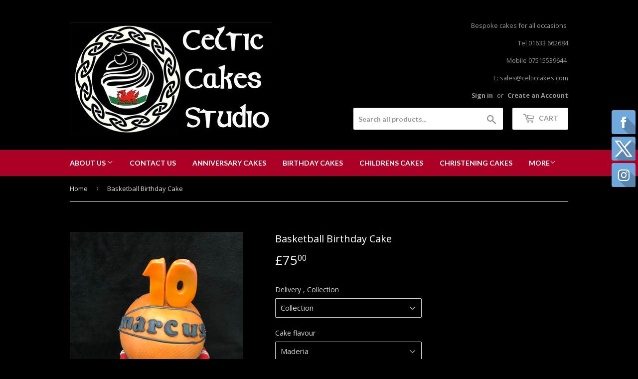

--- FILE ---
content_type: text/html; charset=utf-8
request_url: https://www.celticcakes.com/products/copy-of-maltesers-birthday-cake
body_size: 15507
content:
<!doctype html>
<!--[if lt IE 7]><html class="no-js lt-ie9 lt-ie8 lt-ie7" lang="en"> <![endif]-->
<!--[if IE 7]><html class="no-js lt-ie9 lt-ie8" lang="en"> <![endif]-->
<!--[if IE 8]><html class="no-js lt-ie9" lang="en"> <![endif]-->
<!--[if IE 9 ]><html class="ie9 no-js"> <![endif]-->
<!--[if (gt IE 9)|!(IE)]><!--> <html class="no-touch no-js"> <!--<![endif]-->
<head>

  <!-- Basic page needs ================================================== -->
  <meta charset="utf-8">
  <meta http-equiv="X-UA-Compatible" content="IE=edge,chrome=1">

  
  <link rel="shortcut icon" href="//www.celticcakes.com/cdn/shop/files/Screen_Shot_2017-03-06_at_19.11.31_32x32.png?v=1613546021" type="image/png" />
  

  <!-- Title and description ================================================== -->
  <title>
  Basketball Birthday Cake &ndash; celticcakes.com
  </title>


  
    <meta name="description" content="Basketball Birthday Cake Cake feeds approximately 35 people.  Cake in the shape of a net with the basketball on top. Date Required.   Please enter your date required at Checkout Cake Message   Please enter your message required on your cake at checkout Tell us your idea and we will make a cake exclusively for you. If y">
  

  <!-- Product meta ================================================== -->
  
<meta property="og:site_name" content="celticcakes.com">
<meta property="og:url" content="https://www.celticcakes.com/products/copy-of-maltesers-birthday-cake">
<meta property="og:title" content="Basketball  Birthday Cake">
<meta property="og:type" content="product">
<meta property="og:description" content="Basketball Birthday Cake Cake feeds approximately 35 people.  Cake in the shape of a net with the basketball on top. Date Required.   Please enter your date required at Checkout Cake Message   Please enter your message required on your cake at checkout Tell us your idea and we will make a cake exclusively for you. If y"><meta property="og:price:amount" content="75.00">
  <meta property="og:price:currency" content="GBP"><meta property="og:image" content="http://www.celticcakes.com/cdn/shop/products/IMG_0649_1024x1024.JPG?v=1551719566">
<meta property="og:image:secure_url" content="https://www.celticcakes.com/cdn/shop/products/IMG_0649_1024x1024.JPG?v=1551719566">



  <meta name="twitter:card" content="summary_large_image">
  <meta name="twitter:image" content="https://www.celticcakes.com/cdn/shop/products/IMG_0649_1024x1024.JPG?v=1551719566">
  <meta name="twitter:image:width" content="480">
  <meta name="twitter:image:height" content="480">

<meta name="twitter:title" content="Basketball  Birthday Cake">
<meta name="twitter:description" content="Basketball Birthday Cake Cake feeds approximately 35 people.  Cake in the shape of a net with the basketball on top. Date Required.   Please enter your date required at Checkout Cake Message   Please enter your message required on your cake at checkout Tell us your idea and we will make a cake exclusively for you. If y">


  <!-- Helpers ================================================== -->
  <link rel="canonical" href="https://www.celticcakes.com/products/copy-of-maltesers-birthday-cake">
  <meta name="viewport" content="width=device-width,initial-scale=1">

  <!-- CSS ================================================== -->
  <link href="//www.celticcakes.com/cdn/shop/t/12/assets/theme.scss.css?v=151440058120736659861674755847" rel="stylesheet" type="text/css" media="all" />
  
  
  
  <link href="//fonts.googleapis.com/css?family=Open+Sans:400,700" rel="stylesheet" type="text/css" media="all" />


  


  
    
    
    <link href="//fonts.googleapis.com/css?family=Lato:700" rel="stylesheet" type="text/css" media="all" />
  



  <!-- Header hook for plugins ================================================== -->
  <script>window.performance && window.performance.mark && window.performance.mark('shopify.content_for_header.start');</script><meta id="shopify-digital-wallet" name="shopify-digital-wallet" content="/11730806/digital_wallets/dialog">
<meta name="shopify-checkout-api-token" content="313a0837d9a349c5fddb1638ee2edd79">
<meta id="in-context-paypal-metadata" data-shop-id="11730806" data-venmo-supported="false" data-environment="production" data-locale="en_US" data-paypal-v4="true" data-currency="GBP">
<link rel="alternate" type="application/json+oembed" href="https://www.celticcakes.com/products/copy-of-maltesers-birthday-cake.oembed">
<script async="async" src="/checkouts/internal/preloads.js?locale=en-GB"></script>
<link rel="preconnect" href="https://shop.app" crossorigin="anonymous">
<script async="async" src="https://shop.app/checkouts/internal/preloads.js?locale=en-GB&shop_id=11730806" crossorigin="anonymous"></script>
<script id="apple-pay-shop-capabilities" type="application/json">{"shopId":11730806,"countryCode":"GB","currencyCode":"GBP","merchantCapabilities":["supports3DS"],"merchantId":"gid:\/\/shopify\/Shop\/11730806","merchantName":"celticcakes.com","requiredBillingContactFields":["postalAddress","email","phone"],"requiredShippingContactFields":["postalAddress","email","phone"],"shippingType":"shipping","supportedNetworks":["visa","maestro","masterCard","amex","discover","elo"],"total":{"type":"pending","label":"celticcakes.com","amount":"1.00"},"shopifyPaymentsEnabled":true,"supportsSubscriptions":true}</script>
<script id="shopify-features" type="application/json">{"accessToken":"313a0837d9a349c5fddb1638ee2edd79","betas":["rich-media-storefront-analytics"],"domain":"www.celticcakes.com","predictiveSearch":true,"shopId":11730806,"locale":"en"}</script>
<script>var Shopify = Shopify || {};
Shopify.shop = "celtic-cakes-online.myshopify.com";
Shopify.locale = "en";
Shopify.currency = {"active":"GBP","rate":"1.0"};
Shopify.country = "GB";
Shopify.theme = {"name":"supply","id":170023815,"schema_name":"Supply","schema_version":"2.0.5","theme_store_id":679,"role":"main"};
Shopify.theme.handle = "null";
Shopify.theme.style = {"id":null,"handle":null};
Shopify.cdnHost = "www.celticcakes.com/cdn";
Shopify.routes = Shopify.routes || {};
Shopify.routes.root = "/";</script>
<script type="module">!function(o){(o.Shopify=o.Shopify||{}).modules=!0}(window);</script>
<script>!function(o){function n(){var o=[];function n(){o.push(Array.prototype.slice.apply(arguments))}return n.q=o,n}var t=o.Shopify=o.Shopify||{};t.loadFeatures=n(),t.autoloadFeatures=n()}(window);</script>
<script>
  window.ShopifyPay = window.ShopifyPay || {};
  window.ShopifyPay.apiHost = "shop.app\/pay";
  window.ShopifyPay.redirectState = null;
</script>
<script id="shop-js-analytics" type="application/json">{"pageType":"product"}</script>
<script defer="defer" async type="module" src="//www.celticcakes.com/cdn/shopifycloud/shop-js/modules/v2/client.init-shop-cart-sync_BdyHc3Nr.en.esm.js"></script>
<script defer="defer" async type="module" src="//www.celticcakes.com/cdn/shopifycloud/shop-js/modules/v2/chunk.common_Daul8nwZ.esm.js"></script>
<script type="module">
  await import("//www.celticcakes.com/cdn/shopifycloud/shop-js/modules/v2/client.init-shop-cart-sync_BdyHc3Nr.en.esm.js");
await import("//www.celticcakes.com/cdn/shopifycloud/shop-js/modules/v2/chunk.common_Daul8nwZ.esm.js");

  window.Shopify.SignInWithShop?.initShopCartSync?.({"fedCMEnabled":true,"windoidEnabled":true});

</script>
<script>
  window.Shopify = window.Shopify || {};
  if (!window.Shopify.featureAssets) window.Shopify.featureAssets = {};
  window.Shopify.featureAssets['shop-js'] = {"shop-cart-sync":["modules/v2/client.shop-cart-sync_QYOiDySF.en.esm.js","modules/v2/chunk.common_Daul8nwZ.esm.js"],"init-fed-cm":["modules/v2/client.init-fed-cm_DchLp9rc.en.esm.js","modules/v2/chunk.common_Daul8nwZ.esm.js"],"shop-button":["modules/v2/client.shop-button_OV7bAJc5.en.esm.js","modules/v2/chunk.common_Daul8nwZ.esm.js"],"init-windoid":["modules/v2/client.init-windoid_DwxFKQ8e.en.esm.js","modules/v2/chunk.common_Daul8nwZ.esm.js"],"shop-cash-offers":["modules/v2/client.shop-cash-offers_DWtL6Bq3.en.esm.js","modules/v2/chunk.common_Daul8nwZ.esm.js","modules/v2/chunk.modal_CQq8HTM6.esm.js"],"shop-toast-manager":["modules/v2/client.shop-toast-manager_CX9r1SjA.en.esm.js","modules/v2/chunk.common_Daul8nwZ.esm.js"],"init-shop-email-lookup-coordinator":["modules/v2/client.init-shop-email-lookup-coordinator_UhKnw74l.en.esm.js","modules/v2/chunk.common_Daul8nwZ.esm.js"],"pay-button":["modules/v2/client.pay-button_DzxNnLDY.en.esm.js","modules/v2/chunk.common_Daul8nwZ.esm.js"],"avatar":["modules/v2/client.avatar_BTnouDA3.en.esm.js"],"init-shop-cart-sync":["modules/v2/client.init-shop-cart-sync_BdyHc3Nr.en.esm.js","modules/v2/chunk.common_Daul8nwZ.esm.js"],"shop-login-button":["modules/v2/client.shop-login-button_D8B466_1.en.esm.js","modules/v2/chunk.common_Daul8nwZ.esm.js","modules/v2/chunk.modal_CQq8HTM6.esm.js"],"init-customer-accounts-sign-up":["modules/v2/client.init-customer-accounts-sign-up_C8fpPm4i.en.esm.js","modules/v2/client.shop-login-button_D8B466_1.en.esm.js","modules/v2/chunk.common_Daul8nwZ.esm.js","modules/v2/chunk.modal_CQq8HTM6.esm.js"],"init-shop-for-new-customer-accounts":["modules/v2/client.init-shop-for-new-customer-accounts_CVTO0Ztu.en.esm.js","modules/v2/client.shop-login-button_D8B466_1.en.esm.js","modules/v2/chunk.common_Daul8nwZ.esm.js","modules/v2/chunk.modal_CQq8HTM6.esm.js"],"init-customer-accounts":["modules/v2/client.init-customer-accounts_dRgKMfrE.en.esm.js","modules/v2/client.shop-login-button_D8B466_1.en.esm.js","modules/v2/chunk.common_Daul8nwZ.esm.js","modules/v2/chunk.modal_CQq8HTM6.esm.js"],"shop-follow-button":["modules/v2/client.shop-follow-button_CkZpjEct.en.esm.js","modules/v2/chunk.common_Daul8nwZ.esm.js","modules/v2/chunk.modal_CQq8HTM6.esm.js"],"lead-capture":["modules/v2/client.lead-capture_BntHBhfp.en.esm.js","modules/v2/chunk.common_Daul8nwZ.esm.js","modules/v2/chunk.modal_CQq8HTM6.esm.js"],"checkout-modal":["modules/v2/client.checkout-modal_CfxcYbTm.en.esm.js","modules/v2/chunk.common_Daul8nwZ.esm.js","modules/v2/chunk.modal_CQq8HTM6.esm.js"],"shop-login":["modules/v2/client.shop-login_Da4GZ2H6.en.esm.js","modules/v2/chunk.common_Daul8nwZ.esm.js","modules/v2/chunk.modal_CQq8HTM6.esm.js"],"payment-terms":["modules/v2/client.payment-terms_MV4M3zvL.en.esm.js","modules/v2/chunk.common_Daul8nwZ.esm.js","modules/v2/chunk.modal_CQq8HTM6.esm.js"]};
</script>
<script>(function() {
  var isLoaded = false;
  function asyncLoad() {
    if (isLoaded) return;
    isLoaded = true;
    var urls = ["\/\/www.powr.io\/powr.js?powr-token=celtic-cakes-online.myshopify.com\u0026external-type=shopify\u0026shop=celtic-cakes-online.myshopify.com","\/\/www.powr.io\/powr.js?powr-token=celtic-cakes-online.myshopify.com\u0026external-type=shopify\u0026shop=celtic-cakes-online.myshopify.com","\/\/static.zotabox.com\/5\/3\/533a4703a6b27314e93549f48fc478a8\/widgets.js?shop=celtic-cakes-online.myshopify.com"];
    for (var i = 0; i < urls.length; i++) {
      var s = document.createElement('script');
      s.type = 'text/javascript';
      s.async = true;
      s.src = urls[i];
      var x = document.getElementsByTagName('script')[0];
      x.parentNode.insertBefore(s, x);
    }
  };
  if(window.attachEvent) {
    window.attachEvent('onload', asyncLoad);
  } else {
    window.addEventListener('load', asyncLoad, false);
  }
})();</script>
<script id="__st">var __st={"a":11730806,"offset":0,"reqid":"8584b113-ed11-4f63-a0d9-729bca12fa90-1768964947","pageurl":"www.celticcakes.com\/products\/copy-of-maltesers-birthday-cake","u":"fa5102ec6789","p":"product","rtyp":"product","rid":2291444482106};</script>
<script>window.ShopifyPaypalV4VisibilityTracking = true;</script>
<script id="captcha-bootstrap">!function(){'use strict';const t='contact',e='account',n='new_comment',o=[[t,t],['blogs',n],['comments',n],[t,'customer']],c=[[e,'customer_login'],[e,'guest_login'],[e,'recover_customer_password'],[e,'create_customer']],r=t=>t.map((([t,e])=>`form[action*='/${t}']:not([data-nocaptcha='true']) input[name='form_type'][value='${e}']`)).join(','),a=t=>()=>t?[...document.querySelectorAll(t)].map((t=>t.form)):[];function s(){const t=[...o],e=r(t);return a(e)}const i='password',u='form_key',d=['recaptcha-v3-token','g-recaptcha-response','h-captcha-response',i],f=()=>{try{return window.sessionStorage}catch{return}},m='__shopify_v',_=t=>t.elements[u];function p(t,e,n=!1){try{const o=window.sessionStorage,c=JSON.parse(o.getItem(e)),{data:r}=function(t){const{data:e,action:n}=t;return t[m]||n?{data:e,action:n}:{data:t,action:n}}(c);for(const[e,n]of Object.entries(r))t.elements[e]&&(t.elements[e].value=n);n&&o.removeItem(e)}catch(o){console.error('form repopulation failed',{error:o})}}const l='form_type',E='cptcha';function T(t){t.dataset[E]=!0}const w=window,h=w.document,L='Shopify',v='ce_forms',y='captcha';let A=!1;((t,e)=>{const n=(g='f06e6c50-85a8-45c8-87d0-21a2b65856fe',I='https://cdn.shopify.com/shopifycloud/storefront-forms-hcaptcha/ce_storefront_forms_captcha_hcaptcha.v1.5.2.iife.js',D={infoText:'Protected by hCaptcha',privacyText:'Privacy',termsText:'Terms'},(t,e,n)=>{const o=w[L][v],c=o.bindForm;if(c)return c(t,g,e,D).then(n);var r;o.q.push([[t,g,e,D],n]),r=I,A||(h.body.append(Object.assign(h.createElement('script'),{id:'captcha-provider',async:!0,src:r})),A=!0)});var g,I,D;w[L]=w[L]||{},w[L][v]=w[L][v]||{},w[L][v].q=[],w[L][y]=w[L][y]||{},w[L][y].protect=function(t,e){n(t,void 0,e),T(t)},Object.freeze(w[L][y]),function(t,e,n,w,h,L){const[v,y,A,g]=function(t,e,n){const i=e?o:[],u=t?c:[],d=[...i,...u],f=r(d),m=r(i),_=r(d.filter((([t,e])=>n.includes(e))));return[a(f),a(m),a(_),s()]}(w,h,L),I=t=>{const e=t.target;return e instanceof HTMLFormElement?e:e&&e.form},D=t=>v().includes(t);t.addEventListener('submit',(t=>{const e=I(t);if(!e)return;const n=D(e)&&!e.dataset.hcaptchaBound&&!e.dataset.recaptchaBound,o=_(e),c=g().includes(e)&&(!o||!o.value);(n||c)&&t.preventDefault(),c&&!n&&(function(t){try{if(!f())return;!function(t){const e=f();if(!e)return;const n=_(t);if(!n)return;const o=n.value;o&&e.removeItem(o)}(t);const e=Array.from(Array(32),(()=>Math.random().toString(36)[2])).join('');!function(t,e){_(t)||t.append(Object.assign(document.createElement('input'),{type:'hidden',name:u})),t.elements[u].value=e}(t,e),function(t,e){const n=f();if(!n)return;const o=[...t.querySelectorAll(`input[type='${i}']`)].map((({name:t})=>t)),c=[...d,...o],r={};for(const[a,s]of new FormData(t).entries())c.includes(a)||(r[a]=s);n.setItem(e,JSON.stringify({[m]:1,action:t.action,data:r}))}(t,e)}catch(e){console.error('failed to persist form',e)}}(e),e.submit())}));const S=(t,e)=>{t&&!t.dataset[E]&&(n(t,e.some((e=>e===t))),T(t))};for(const o of['focusin','change'])t.addEventListener(o,(t=>{const e=I(t);D(e)&&S(e,y())}));const B=e.get('form_key'),M=e.get(l),P=B&&M;t.addEventListener('DOMContentLoaded',(()=>{const t=y();if(P)for(const e of t)e.elements[l].value===M&&p(e,B);[...new Set([...A(),...v().filter((t=>'true'===t.dataset.shopifyCaptcha))])].forEach((e=>S(e,t)))}))}(h,new URLSearchParams(w.location.search),n,t,e,['guest_login'])})(!0,!0)}();</script>
<script integrity="sha256-4kQ18oKyAcykRKYeNunJcIwy7WH5gtpwJnB7kiuLZ1E=" data-source-attribution="shopify.loadfeatures" defer="defer" src="//www.celticcakes.com/cdn/shopifycloud/storefront/assets/storefront/load_feature-a0a9edcb.js" crossorigin="anonymous"></script>
<script crossorigin="anonymous" defer="defer" src="//www.celticcakes.com/cdn/shopifycloud/storefront/assets/shopify_pay/storefront-65b4c6d7.js?v=20250812"></script>
<script data-source-attribution="shopify.dynamic_checkout.dynamic.init">var Shopify=Shopify||{};Shopify.PaymentButton=Shopify.PaymentButton||{isStorefrontPortableWallets:!0,init:function(){window.Shopify.PaymentButton.init=function(){};var t=document.createElement("script");t.src="https://www.celticcakes.com/cdn/shopifycloud/portable-wallets/latest/portable-wallets.en.js",t.type="module",document.head.appendChild(t)}};
</script>
<script data-source-attribution="shopify.dynamic_checkout.buyer_consent">
  function portableWalletsHideBuyerConsent(e){var t=document.getElementById("shopify-buyer-consent"),n=document.getElementById("shopify-subscription-policy-button");t&&n&&(t.classList.add("hidden"),t.setAttribute("aria-hidden","true"),n.removeEventListener("click",e))}function portableWalletsShowBuyerConsent(e){var t=document.getElementById("shopify-buyer-consent"),n=document.getElementById("shopify-subscription-policy-button");t&&n&&(t.classList.remove("hidden"),t.removeAttribute("aria-hidden"),n.addEventListener("click",e))}window.Shopify?.PaymentButton&&(window.Shopify.PaymentButton.hideBuyerConsent=portableWalletsHideBuyerConsent,window.Shopify.PaymentButton.showBuyerConsent=portableWalletsShowBuyerConsent);
</script>
<script data-source-attribution="shopify.dynamic_checkout.cart.bootstrap">document.addEventListener("DOMContentLoaded",(function(){function t(){return document.querySelector("shopify-accelerated-checkout-cart, shopify-accelerated-checkout")}if(t())Shopify.PaymentButton.init();else{new MutationObserver((function(e,n){t()&&(Shopify.PaymentButton.init(),n.disconnect())})).observe(document.body,{childList:!0,subtree:!0})}}));
</script>
<link id="shopify-accelerated-checkout-styles" rel="stylesheet" media="screen" href="https://www.celticcakes.com/cdn/shopifycloud/portable-wallets/latest/accelerated-checkout-backwards-compat.css" crossorigin="anonymous">
<style id="shopify-accelerated-checkout-cart">
        #shopify-buyer-consent {
  margin-top: 1em;
  display: inline-block;
  width: 100%;
}

#shopify-buyer-consent.hidden {
  display: none;
}

#shopify-subscription-policy-button {
  background: none;
  border: none;
  padding: 0;
  text-decoration: underline;
  font-size: inherit;
  cursor: pointer;
}

#shopify-subscription-policy-button::before {
  box-shadow: none;
}

      </style>

<script>window.performance && window.performance.mark && window.performance.mark('shopify.content_for_header.end');</script>

  

<!--[if lt IE 9]>
<script src="//cdnjs.cloudflare.com/ajax/libs/html5shiv/3.7.2/html5shiv.min.js" type="text/javascript"></script>
<script src="//www.celticcakes.com/cdn/shop/t/12/assets/respond.min.js?v=29" type="text/javascript"></script>
<link href="//www.celticcakes.com/cdn/shop/t/12/assets/respond-proxy.html" id="respond-proxy" rel="respond-proxy" />
<link href="//www.celticcakes.com/search?q=d6664097d08310cae00e08a9ae2ec995" id="respond-redirect" rel="respond-redirect" />
<script src="//www.celticcakes.com/search?q=d6664097d08310cae00e08a9ae2ec995" type="text/javascript"></script>
<![endif]-->
<!--[if (lte IE 9) ]><script src="//www.celticcakes.com/cdn/shop/t/12/assets/match-media.min.js?v=29" type="text/javascript"></script><![endif]-->


  
  

  <script src="//ajax.googleapis.com/ajax/libs/jquery/1.11.0/jquery.min.js" type="text/javascript"></script>


  <!--[if (gt IE 9)|!(IE)]><!--><script src="//www.celticcakes.com/cdn/shop/t/12/assets/vendor.js?v=77006336269012142731488653932" defer="defer"></script><!--<![endif]-->
  <!--[if lte IE 9]><script src="//www.celticcakes.com/cdn/shop/t/12/assets/vendor.js?v=77006336269012142731488653932"></script><![endif]-->

  <!--[if (gt IE 9)|!(IE)]><!--><script src="//www.celticcakes.com/cdn/shop/t/12/assets/theme.js?v=4407056546981983751488653934" defer="defer"></script><!--<![endif]-->
  <!--[if lte IE 9]><script src="//www.celticcakes.com/cdn/shop/t/12/assets/theme.js?v=4407056546981983751488653934"></script><![endif]-->


<link href="https://monorail-edge.shopifysvc.com" rel="dns-prefetch">
<script>(function(){if ("sendBeacon" in navigator && "performance" in window) {try {var session_token_from_headers = performance.getEntriesByType('navigation')[0].serverTiming.find(x => x.name == '_s').description;} catch {var session_token_from_headers = undefined;}var session_cookie_matches = document.cookie.match(/_shopify_s=([^;]*)/);var session_token_from_cookie = session_cookie_matches && session_cookie_matches.length === 2 ? session_cookie_matches[1] : "";var session_token = session_token_from_headers || session_token_from_cookie || "";function handle_abandonment_event(e) {var entries = performance.getEntries().filter(function(entry) {return /monorail-edge.shopifysvc.com/.test(entry.name);});if (!window.abandonment_tracked && entries.length === 0) {window.abandonment_tracked = true;var currentMs = Date.now();var navigation_start = performance.timing.navigationStart;var payload = {shop_id: 11730806,url: window.location.href,navigation_start,duration: currentMs - navigation_start,session_token,page_type: "product"};window.navigator.sendBeacon("https://monorail-edge.shopifysvc.com/v1/produce", JSON.stringify({schema_id: "online_store_buyer_site_abandonment/1.1",payload: payload,metadata: {event_created_at_ms: currentMs,event_sent_at_ms: currentMs}}));}}window.addEventListener('pagehide', handle_abandonment_event);}}());</script>
<script id="web-pixels-manager-setup">(function e(e,d,r,n,o){if(void 0===o&&(o={}),!Boolean(null===(a=null===(i=window.Shopify)||void 0===i?void 0:i.analytics)||void 0===a?void 0:a.replayQueue)){var i,a;window.Shopify=window.Shopify||{};var t=window.Shopify;t.analytics=t.analytics||{};var s=t.analytics;s.replayQueue=[],s.publish=function(e,d,r){return s.replayQueue.push([e,d,r]),!0};try{self.performance.mark("wpm:start")}catch(e){}var l=function(){var e={modern:/Edge?\/(1{2}[4-9]|1[2-9]\d|[2-9]\d{2}|\d{4,})\.\d+(\.\d+|)|Firefox\/(1{2}[4-9]|1[2-9]\d|[2-9]\d{2}|\d{4,})\.\d+(\.\d+|)|Chrom(ium|e)\/(9{2}|\d{3,})\.\d+(\.\d+|)|(Maci|X1{2}).+ Version\/(15\.\d+|(1[6-9]|[2-9]\d|\d{3,})\.\d+)([,.]\d+|)( \(\w+\)|)( Mobile\/\w+|) Safari\/|Chrome.+OPR\/(9{2}|\d{3,})\.\d+\.\d+|(CPU[ +]OS|iPhone[ +]OS|CPU[ +]iPhone|CPU IPhone OS|CPU iPad OS)[ +]+(15[._]\d+|(1[6-9]|[2-9]\d|\d{3,})[._]\d+)([._]\d+|)|Android:?[ /-](13[3-9]|1[4-9]\d|[2-9]\d{2}|\d{4,})(\.\d+|)(\.\d+|)|Android.+Firefox\/(13[5-9]|1[4-9]\d|[2-9]\d{2}|\d{4,})\.\d+(\.\d+|)|Android.+Chrom(ium|e)\/(13[3-9]|1[4-9]\d|[2-9]\d{2}|\d{4,})\.\d+(\.\d+|)|SamsungBrowser\/([2-9]\d|\d{3,})\.\d+/,legacy:/Edge?\/(1[6-9]|[2-9]\d|\d{3,})\.\d+(\.\d+|)|Firefox\/(5[4-9]|[6-9]\d|\d{3,})\.\d+(\.\d+|)|Chrom(ium|e)\/(5[1-9]|[6-9]\d|\d{3,})\.\d+(\.\d+|)([\d.]+$|.*Safari\/(?![\d.]+ Edge\/[\d.]+$))|(Maci|X1{2}).+ Version\/(10\.\d+|(1[1-9]|[2-9]\d|\d{3,})\.\d+)([,.]\d+|)( \(\w+\)|)( Mobile\/\w+|) Safari\/|Chrome.+OPR\/(3[89]|[4-9]\d|\d{3,})\.\d+\.\d+|(CPU[ +]OS|iPhone[ +]OS|CPU[ +]iPhone|CPU IPhone OS|CPU iPad OS)[ +]+(10[._]\d+|(1[1-9]|[2-9]\d|\d{3,})[._]\d+)([._]\d+|)|Android:?[ /-](13[3-9]|1[4-9]\d|[2-9]\d{2}|\d{4,})(\.\d+|)(\.\d+|)|Mobile Safari.+OPR\/([89]\d|\d{3,})\.\d+\.\d+|Android.+Firefox\/(13[5-9]|1[4-9]\d|[2-9]\d{2}|\d{4,})\.\d+(\.\d+|)|Android.+Chrom(ium|e)\/(13[3-9]|1[4-9]\d|[2-9]\d{2}|\d{4,})\.\d+(\.\d+|)|Android.+(UC? ?Browser|UCWEB|U3)[ /]?(15\.([5-9]|\d{2,})|(1[6-9]|[2-9]\d|\d{3,})\.\d+)\.\d+|SamsungBrowser\/(5\.\d+|([6-9]|\d{2,})\.\d+)|Android.+MQ{2}Browser\/(14(\.(9|\d{2,})|)|(1[5-9]|[2-9]\d|\d{3,})(\.\d+|))(\.\d+|)|K[Aa][Ii]OS\/(3\.\d+|([4-9]|\d{2,})\.\d+)(\.\d+|)/},d=e.modern,r=e.legacy,n=navigator.userAgent;return n.match(d)?"modern":n.match(r)?"legacy":"unknown"}(),u="modern"===l?"modern":"legacy",c=(null!=n?n:{modern:"",legacy:""})[u],f=function(e){return[e.baseUrl,"/wpm","/b",e.hashVersion,"modern"===e.buildTarget?"m":"l",".js"].join("")}({baseUrl:d,hashVersion:r,buildTarget:u}),m=function(e){var d=e.version,r=e.bundleTarget,n=e.surface,o=e.pageUrl,i=e.monorailEndpoint;return{emit:function(e){var a=e.status,t=e.errorMsg,s=(new Date).getTime(),l=JSON.stringify({metadata:{event_sent_at_ms:s},events:[{schema_id:"web_pixels_manager_load/3.1",payload:{version:d,bundle_target:r,page_url:o,status:a,surface:n,error_msg:t},metadata:{event_created_at_ms:s}}]});if(!i)return console&&console.warn&&console.warn("[Web Pixels Manager] No Monorail endpoint provided, skipping logging."),!1;try{return self.navigator.sendBeacon.bind(self.navigator)(i,l)}catch(e){}var u=new XMLHttpRequest;try{return u.open("POST",i,!0),u.setRequestHeader("Content-Type","text/plain"),u.send(l),!0}catch(e){return console&&console.warn&&console.warn("[Web Pixels Manager] Got an unhandled error while logging to Monorail."),!1}}}}({version:r,bundleTarget:l,surface:e.surface,pageUrl:self.location.href,monorailEndpoint:e.monorailEndpoint});try{o.browserTarget=l,function(e){var d=e.src,r=e.async,n=void 0===r||r,o=e.onload,i=e.onerror,a=e.sri,t=e.scriptDataAttributes,s=void 0===t?{}:t,l=document.createElement("script"),u=document.querySelector("head"),c=document.querySelector("body");if(l.async=n,l.src=d,a&&(l.integrity=a,l.crossOrigin="anonymous"),s)for(var f in s)if(Object.prototype.hasOwnProperty.call(s,f))try{l.dataset[f]=s[f]}catch(e){}if(o&&l.addEventListener("load",o),i&&l.addEventListener("error",i),u)u.appendChild(l);else{if(!c)throw new Error("Did not find a head or body element to append the script");c.appendChild(l)}}({src:f,async:!0,onload:function(){if(!function(){var e,d;return Boolean(null===(d=null===(e=window.Shopify)||void 0===e?void 0:e.analytics)||void 0===d?void 0:d.initialized)}()){var d=window.webPixelsManager.init(e)||void 0;if(d){var r=window.Shopify.analytics;r.replayQueue.forEach((function(e){var r=e[0],n=e[1],o=e[2];d.publishCustomEvent(r,n,o)})),r.replayQueue=[],r.publish=d.publishCustomEvent,r.visitor=d.visitor,r.initialized=!0}}},onerror:function(){return m.emit({status:"failed",errorMsg:"".concat(f," has failed to load")})},sri:function(e){var d=/^sha384-[A-Za-z0-9+/=]+$/;return"string"==typeof e&&d.test(e)}(c)?c:"",scriptDataAttributes:o}),m.emit({status:"loading"})}catch(e){m.emit({status:"failed",errorMsg:(null==e?void 0:e.message)||"Unknown error"})}}})({shopId: 11730806,storefrontBaseUrl: "https://www.celticcakes.com",extensionsBaseUrl: "https://extensions.shopifycdn.com/cdn/shopifycloud/web-pixels-manager",monorailEndpoint: "https://monorail-edge.shopifysvc.com/unstable/produce_batch",surface: "storefront-renderer",enabledBetaFlags: ["2dca8a86"],webPixelsConfigList: [{"id":"shopify-app-pixel","configuration":"{}","eventPayloadVersion":"v1","runtimeContext":"STRICT","scriptVersion":"0450","apiClientId":"shopify-pixel","type":"APP","privacyPurposes":["ANALYTICS","MARKETING"]},{"id":"shopify-custom-pixel","eventPayloadVersion":"v1","runtimeContext":"LAX","scriptVersion":"0450","apiClientId":"shopify-pixel","type":"CUSTOM","privacyPurposes":["ANALYTICS","MARKETING"]}],isMerchantRequest: false,initData: {"shop":{"name":"celticcakes.com","paymentSettings":{"currencyCode":"GBP"},"myshopifyDomain":"celtic-cakes-online.myshopify.com","countryCode":"GB","storefrontUrl":"https:\/\/www.celticcakes.com"},"customer":null,"cart":null,"checkout":null,"productVariants":[{"price":{"amount":75.0,"currencyCode":"GBP"},"product":{"title":"Basketball  Birthday Cake","vendor":"Celtic Cakes Online","id":"2291444482106","untranslatedTitle":"Basketball  Birthday Cake","url":"\/products\/copy-of-maltesers-birthday-cake","type":"Birthday Cake"},"id":"22642012127290","image":{"src":"\/\/www.celticcakes.com\/cdn\/shop\/products\/IMG_0649.JPG?v=1551719566"},"sku":"","title":"Collection \/ Maderia","untranslatedTitle":"Collection \/ Maderia"},{"price":{"amount":75.0,"currencyCode":"GBP"},"product":{"title":"Basketball  Birthday Cake","vendor":"Celtic Cakes Online","id":"2291444482106","untranslatedTitle":"Basketball  Birthday Cake","url":"\/products\/copy-of-maltesers-birthday-cake","type":"Birthday Cake"},"id":"22642012160058","image":{"src":"\/\/www.celticcakes.com\/cdn\/shop\/products\/IMG_0649.JPG?v=1551719566"},"sku":"","title":"Collection \/ Chocolate","untranslatedTitle":"Collection \/ Chocolate"},{"price":{"amount":85.0,"currencyCode":"GBP"},"product":{"title":"Basketball  Birthday Cake","vendor":"Celtic Cakes Online","id":"2291444482106","untranslatedTitle":"Basketball  Birthday Cake","url":"\/products\/copy-of-maltesers-birthday-cake","type":"Birthday Cake"},"id":"22642012192826","image":{"src":"\/\/www.celticcakes.com\/cdn\/shop\/products\/IMG_0649.JPG?v=1551719566"},"sku":"","title":"Delivery \/ Maderia","untranslatedTitle":"Delivery \/ Maderia"},{"price":{"amount":85.0,"currencyCode":"GBP"},"product":{"title":"Basketball  Birthday Cake","vendor":"Celtic Cakes Online","id":"2291444482106","untranslatedTitle":"Basketball  Birthday Cake","url":"\/products\/copy-of-maltesers-birthday-cake","type":"Birthday Cake"},"id":"22642012225594","image":{"src":"\/\/www.celticcakes.com\/cdn\/shop\/products\/IMG_0649.JPG?v=1551719566"},"sku":"","title":"Delivery \/ Chocolate","untranslatedTitle":"Delivery \/ Chocolate"},{"price":{"amount":75.0,"currencyCode":"GBP"},"product":{"title":"Basketball  Birthday Cake","vendor":"Celtic Cakes Online","id":"2291444482106","untranslatedTitle":"Basketball  Birthday Cake","url":"\/products\/copy-of-maltesers-birthday-cake","type":"Birthday Cake"},"id":"22642012258362","image":{"src":"\/\/www.celticcakes.com\/cdn\/shop\/products\/IMG_0649.JPG?v=1551719566"},"sku":"","title":"Collection \/ Lemon","untranslatedTitle":"Collection \/ Lemon"},{"price":{"amount":85.0,"currencyCode":"GBP"},"product":{"title":"Basketball  Birthday Cake","vendor":"Celtic Cakes Online","id":"2291444482106","untranslatedTitle":"Basketball  Birthday Cake","url":"\/products\/copy-of-maltesers-birthday-cake","type":"Birthday Cake"},"id":"22642012291130","image":{"src":"\/\/www.celticcakes.com\/cdn\/shop\/products\/IMG_0649.JPG?v=1551719566"},"sku":"","title":"Delivery \/ Lemon","untranslatedTitle":"Delivery \/ Lemon"},{"price":{"amount":75.0,"currencyCode":"GBP"},"product":{"title":"Basketball  Birthday Cake","vendor":"Celtic Cakes Online","id":"2291444482106","untranslatedTitle":"Basketball  Birthday Cake","url":"\/products\/copy-of-maltesers-birthday-cake","type":"Birthday Cake"},"id":"22642012323898","image":{"src":"\/\/www.celticcakes.com\/cdn\/shop\/products\/IMG_0649.JPG?v=1551719566"},"sku":"","title":"Collection \/ Toffee \u0026 Apple","untranslatedTitle":"Collection \/ Toffee \u0026 Apple"},{"price":{"amount":85.0,"currencyCode":"GBP"},"product":{"title":"Basketball  Birthday Cake","vendor":"Celtic Cakes Online","id":"2291444482106","untranslatedTitle":"Basketball  Birthday Cake","url":"\/products\/copy-of-maltesers-birthday-cake","type":"Birthday Cake"},"id":"22642012356666","image":{"src":"\/\/www.celticcakes.com\/cdn\/shop\/products\/IMG_0649.JPG?v=1551719566"},"sku":"","title":"Delivery \/ Toffee \u0026 Apple","untranslatedTitle":"Delivery \/ Toffee \u0026 Apple"}],"purchasingCompany":null},},"https://www.celticcakes.com/cdn","fcfee988w5aeb613cpc8e4bc33m6693e112",{"modern":"","legacy":""},{"shopId":"11730806","storefrontBaseUrl":"https:\/\/www.celticcakes.com","extensionBaseUrl":"https:\/\/extensions.shopifycdn.com\/cdn\/shopifycloud\/web-pixels-manager","surface":"storefront-renderer","enabledBetaFlags":"[\"2dca8a86\"]","isMerchantRequest":"false","hashVersion":"fcfee988w5aeb613cpc8e4bc33m6693e112","publish":"custom","events":"[[\"page_viewed\",{}],[\"product_viewed\",{\"productVariant\":{\"price\":{\"amount\":75.0,\"currencyCode\":\"GBP\"},\"product\":{\"title\":\"Basketball  Birthday Cake\",\"vendor\":\"Celtic Cakes Online\",\"id\":\"2291444482106\",\"untranslatedTitle\":\"Basketball  Birthday Cake\",\"url\":\"\/products\/copy-of-maltesers-birthday-cake\",\"type\":\"Birthday Cake\"},\"id\":\"22642012127290\",\"image\":{\"src\":\"\/\/www.celticcakes.com\/cdn\/shop\/products\/IMG_0649.JPG?v=1551719566\"},\"sku\":\"\",\"title\":\"Collection \/ Maderia\",\"untranslatedTitle\":\"Collection \/ Maderia\"}}]]"});</script><script>
  window.ShopifyAnalytics = window.ShopifyAnalytics || {};
  window.ShopifyAnalytics.meta = window.ShopifyAnalytics.meta || {};
  window.ShopifyAnalytics.meta.currency = 'GBP';
  var meta = {"product":{"id":2291444482106,"gid":"gid:\/\/shopify\/Product\/2291444482106","vendor":"Celtic Cakes Online","type":"Birthday Cake","handle":"copy-of-maltesers-birthday-cake","variants":[{"id":22642012127290,"price":7500,"name":"Basketball  Birthday Cake - Collection \/ Maderia","public_title":"Collection \/ Maderia","sku":""},{"id":22642012160058,"price":7500,"name":"Basketball  Birthday Cake - Collection \/ Chocolate","public_title":"Collection \/ Chocolate","sku":""},{"id":22642012192826,"price":8500,"name":"Basketball  Birthday Cake - Delivery \/ Maderia","public_title":"Delivery \/ Maderia","sku":""},{"id":22642012225594,"price":8500,"name":"Basketball  Birthday Cake - Delivery \/ Chocolate","public_title":"Delivery \/ Chocolate","sku":""},{"id":22642012258362,"price":7500,"name":"Basketball  Birthday Cake - Collection \/ Lemon","public_title":"Collection \/ Lemon","sku":""},{"id":22642012291130,"price":8500,"name":"Basketball  Birthday Cake - Delivery \/ Lemon","public_title":"Delivery \/ Lemon","sku":""},{"id":22642012323898,"price":7500,"name":"Basketball  Birthday Cake - Collection \/ Toffee \u0026 Apple","public_title":"Collection \/ Toffee \u0026 Apple","sku":""},{"id":22642012356666,"price":8500,"name":"Basketball  Birthday Cake - Delivery \/ Toffee \u0026 Apple","public_title":"Delivery \/ Toffee \u0026 Apple","sku":""}],"remote":false},"page":{"pageType":"product","resourceType":"product","resourceId":2291444482106,"requestId":"8584b113-ed11-4f63-a0d9-729bca12fa90-1768964947"}};
  for (var attr in meta) {
    window.ShopifyAnalytics.meta[attr] = meta[attr];
  }
</script>
<script class="analytics">
  (function () {
    var customDocumentWrite = function(content) {
      var jquery = null;

      if (window.jQuery) {
        jquery = window.jQuery;
      } else if (window.Checkout && window.Checkout.$) {
        jquery = window.Checkout.$;
      }

      if (jquery) {
        jquery('body').append(content);
      }
    };

    var hasLoggedConversion = function(token) {
      if (token) {
        return document.cookie.indexOf('loggedConversion=' + token) !== -1;
      }
      return false;
    }

    var setCookieIfConversion = function(token) {
      if (token) {
        var twoMonthsFromNow = new Date(Date.now());
        twoMonthsFromNow.setMonth(twoMonthsFromNow.getMonth() + 2);

        document.cookie = 'loggedConversion=' + token + '; expires=' + twoMonthsFromNow;
      }
    }

    var trekkie = window.ShopifyAnalytics.lib = window.trekkie = window.trekkie || [];
    if (trekkie.integrations) {
      return;
    }
    trekkie.methods = [
      'identify',
      'page',
      'ready',
      'track',
      'trackForm',
      'trackLink'
    ];
    trekkie.factory = function(method) {
      return function() {
        var args = Array.prototype.slice.call(arguments);
        args.unshift(method);
        trekkie.push(args);
        return trekkie;
      };
    };
    for (var i = 0; i < trekkie.methods.length; i++) {
      var key = trekkie.methods[i];
      trekkie[key] = trekkie.factory(key);
    }
    trekkie.load = function(config) {
      trekkie.config = config || {};
      trekkie.config.initialDocumentCookie = document.cookie;
      var first = document.getElementsByTagName('script')[0];
      var script = document.createElement('script');
      script.type = 'text/javascript';
      script.onerror = function(e) {
        var scriptFallback = document.createElement('script');
        scriptFallback.type = 'text/javascript';
        scriptFallback.onerror = function(error) {
                var Monorail = {
      produce: function produce(monorailDomain, schemaId, payload) {
        var currentMs = new Date().getTime();
        var event = {
          schema_id: schemaId,
          payload: payload,
          metadata: {
            event_created_at_ms: currentMs,
            event_sent_at_ms: currentMs
          }
        };
        return Monorail.sendRequest("https://" + monorailDomain + "/v1/produce", JSON.stringify(event));
      },
      sendRequest: function sendRequest(endpointUrl, payload) {
        // Try the sendBeacon API
        if (window && window.navigator && typeof window.navigator.sendBeacon === 'function' && typeof window.Blob === 'function' && !Monorail.isIos12()) {
          var blobData = new window.Blob([payload], {
            type: 'text/plain'
          });

          if (window.navigator.sendBeacon(endpointUrl, blobData)) {
            return true;
          } // sendBeacon was not successful

        } // XHR beacon

        var xhr = new XMLHttpRequest();

        try {
          xhr.open('POST', endpointUrl);
          xhr.setRequestHeader('Content-Type', 'text/plain');
          xhr.send(payload);
        } catch (e) {
          console.log(e);
        }

        return false;
      },
      isIos12: function isIos12() {
        return window.navigator.userAgent.lastIndexOf('iPhone; CPU iPhone OS 12_') !== -1 || window.navigator.userAgent.lastIndexOf('iPad; CPU OS 12_') !== -1;
      }
    };
    Monorail.produce('monorail-edge.shopifysvc.com',
      'trekkie_storefront_load_errors/1.1',
      {shop_id: 11730806,
      theme_id: 170023815,
      app_name: "storefront",
      context_url: window.location.href,
      source_url: "//www.celticcakes.com/cdn/s/trekkie.storefront.cd680fe47e6c39ca5d5df5f0a32d569bc48c0f27.min.js"});

        };
        scriptFallback.async = true;
        scriptFallback.src = '//www.celticcakes.com/cdn/s/trekkie.storefront.cd680fe47e6c39ca5d5df5f0a32d569bc48c0f27.min.js';
        first.parentNode.insertBefore(scriptFallback, first);
      };
      script.async = true;
      script.src = '//www.celticcakes.com/cdn/s/trekkie.storefront.cd680fe47e6c39ca5d5df5f0a32d569bc48c0f27.min.js';
      first.parentNode.insertBefore(script, first);
    };
    trekkie.load(
      {"Trekkie":{"appName":"storefront","development":false,"defaultAttributes":{"shopId":11730806,"isMerchantRequest":null,"themeId":170023815,"themeCityHash":"17891369071160778002","contentLanguage":"en","currency":"GBP","eventMetadataId":"3a44efda-a7f0-427c-98b9-67b5e99fcf74"},"isServerSideCookieWritingEnabled":true,"monorailRegion":"shop_domain","enabledBetaFlags":["65f19447"]},"Session Attribution":{},"S2S":{"facebookCapiEnabled":false,"source":"trekkie-storefront-renderer","apiClientId":580111}}
    );

    var loaded = false;
    trekkie.ready(function() {
      if (loaded) return;
      loaded = true;

      window.ShopifyAnalytics.lib = window.trekkie;

      var originalDocumentWrite = document.write;
      document.write = customDocumentWrite;
      try { window.ShopifyAnalytics.merchantGoogleAnalytics.call(this); } catch(error) {};
      document.write = originalDocumentWrite;

      window.ShopifyAnalytics.lib.page(null,{"pageType":"product","resourceType":"product","resourceId":2291444482106,"requestId":"8584b113-ed11-4f63-a0d9-729bca12fa90-1768964947","shopifyEmitted":true});

      var match = window.location.pathname.match(/checkouts\/(.+)\/(thank_you|post_purchase)/)
      var token = match? match[1]: undefined;
      if (!hasLoggedConversion(token)) {
        setCookieIfConversion(token);
        window.ShopifyAnalytics.lib.track("Viewed Product",{"currency":"GBP","variantId":22642012127290,"productId":2291444482106,"productGid":"gid:\/\/shopify\/Product\/2291444482106","name":"Basketball  Birthday Cake - Collection \/ Maderia","price":"75.00","sku":"","brand":"Celtic Cakes Online","variant":"Collection \/ Maderia","category":"Birthday Cake","nonInteraction":true,"remote":false},undefined,undefined,{"shopifyEmitted":true});
      window.ShopifyAnalytics.lib.track("monorail:\/\/trekkie_storefront_viewed_product\/1.1",{"currency":"GBP","variantId":22642012127290,"productId":2291444482106,"productGid":"gid:\/\/shopify\/Product\/2291444482106","name":"Basketball  Birthday Cake - Collection \/ Maderia","price":"75.00","sku":"","brand":"Celtic Cakes Online","variant":"Collection \/ Maderia","category":"Birthday Cake","nonInteraction":true,"remote":false,"referer":"https:\/\/www.celticcakes.com\/products\/copy-of-maltesers-birthday-cake"});
      }
    });


        var eventsListenerScript = document.createElement('script');
        eventsListenerScript.async = true;
        eventsListenerScript.src = "//www.celticcakes.com/cdn/shopifycloud/storefront/assets/shop_events_listener-3da45d37.js";
        document.getElementsByTagName('head')[0].appendChild(eventsListenerScript);

})();</script>
  <script>
  if (!window.ga || (window.ga && typeof window.ga !== 'function')) {
    window.ga = function ga() {
      (window.ga.q = window.ga.q || []).push(arguments);
      if (window.Shopify && window.Shopify.analytics && typeof window.Shopify.analytics.publish === 'function') {
        window.Shopify.analytics.publish("ga_stub_called", {}, {sendTo: "google_osp_migration"});
      }
      console.error("Shopify's Google Analytics stub called with:", Array.from(arguments), "\nSee https://help.shopify.com/manual/promoting-marketing/pixels/pixel-migration#google for more information.");
    };
    if (window.Shopify && window.Shopify.analytics && typeof window.Shopify.analytics.publish === 'function') {
      window.Shopify.analytics.publish("ga_stub_initialized", {}, {sendTo: "google_osp_migration"});
    }
  }
</script>
<script
  defer
  src="https://www.celticcakes.com/cdn/shopifycloud/perf-kit/shopify-perf-kit-3.0.4.min.js"
  data-application="storefront-renderer"
  data-shop-id="11730806"
  data-render-region="gcp-us-east1"
  data-page-type="product"
  data-theme-instance-id="170023815"
  data-theme-name="Supply"
  data-theme-version="2.0.5"
  data-monorail-region="shop_domain"
  data-resource-timing-sampling-rate="10"
  data-shs="true"
  data-shs-beacon="true"
  data-shs-export-with-fetch="true"
  data-shs-logs-sample-rate="1"
  data-shs-beacon-endpoint="https://www.celticcakes.com/api/collect"
></script>
</head>

<body id="basketball-birthday-cake" class="template-product" >

  <div id="shopify-section-header" class="shopify-section header-section"><header class="site-header" role="banner" data-section-id="header" data-section-type="header-section">
  <div class="wrapper">

    <div class="grid--full">
      <div class="grid-item large--one-half">
        
          <div class="h1 header-logo" itemscope itemtype="http://schema.org/Organization">
        
          
          
            <a href="/" itemprop="url">
              <img src="//www.celticcakes.com/cdn/shop/files/Screen_Shot_2017-03-06_at_19.09.57_405x.png?v=1613546021"
                   srcset="//www.celticcakes.com/cdn/shop/files/Screen_Shot_2017-03-06_at_19.09.57_405x.png?v=1613546021 1x, //www.celticcakes.com/cdn/shop/files/Screen_Shot_2017-03-06_at_19.09.57_405x@2x.png?v=1613546021 2x"
                   alt="celticcakes.com"
                   itemprop="logo">
            </a>
          
        
          </div>
        
      </div>

      <div class="grid-item large--one-half text-center large--text-right">
        
          <div class="site-header--text-links">
            
              <div class="rte">
                <p>Bespoke cakes for all occasions&nbsp;</p>
<p></p>
<p>Tel 01633 662684</p>
<p>Mobile 07515539644&nbsp;</p>
<p></p>
<p>E: sales@celticcakes.com</p>
            </div>
            

            
              <span class="site-header--meta-links medium-down--hide">
                
                  <a href="/account/login" id="customer_login_link">Sign in</a>
                  <span class="site-header--spacer">or</span>
                  <a href="/account/register" id="customer_register_link">Create an Account</a>
                
              </span>
            
          </div>

          <br class="medium-down--hide">
        

        <form action="/search" method="get" class="search-bar" role="search">
  <input type="hidden" name="type" value="product">

  <input type="search" name="q" value="" placeholder="Search all products..." aria-label="Search all products...">
  <button type="submit" class="search-bar--submit icon-fallback-text">
    <span class="icon icon-search" aria-hidden="true"></span>
    <span class="fallback-text">Search</span>
  </button>
</form>


        <a href="/cart" class="header-cart-btn cart-toggle">
          <span class="icon icon-cart"></span>
          Cart <span class="cart-count cart-badge--desktop hidden-count">0</span>
        </a>
      </div>
    </div>

  </div>
</header>

<nav class="nav-bar" role="navigation">
  <div class="wrapper">
    <form action="/search" method="get" class="search-bar" role="search">
  <input type="hidden" name="type" value="product">

  <input type="search" name="q" value="" placeholder="Search all products..." aria-label="Search all products...">
  <button type="submit" class="search-bar--submit icon-fallback-text">
    <span class="icon icon-search" aria-hidden="true"></span>
    <span class="fallback-text">Search</span>
  </button>
</form>

    <ul class="site-nav" id="accessibleNav">
  
  <li class="large--hide">
    <a href="/">Home</a>
  </li>
  
  
    
    
      <li class="site-nav--has-dropdown" aria-haspopup="true">
        <a href="/pages/about-us">
          About us
          <span class="icon-fallback-text">
            <span class="icon icon-arrow-down" aria-hidden="true"></span>
          </span>
        </a>
        <ul class="site-nav--dropdown">
          
            <li ><a href="/pages/about-us">ABOUT US</a></li>
          
            <li ><a href="/pages/testimonials">TESTIMONIALS</a></li>
          
            <li ><a href="/pages/latest-news">LATEST NEWS</a></li>
          
            <li ><a href="/pages/face-book">FACEBOOK</a></li>
          
            <li ><a href="/pages/terms-and-conditions">TERMS AND CONDITIONS</a></li>
          
            <li ><a href="/pages/ingredients">INGREDIENTS</a></li>
          
            <li ><a href="/pages/special-offers">SPECIAL OFFERS</a></li>
          
            <li ><a href="/pages/links">LINKS</a></li>
          
        </ul>
      </li>
    
  
    
    
      <li >
        <a href="/pages/contact-us">Contact Us</a>
      </li>
    
  
    
    
      <li >
        <a href="/collections/anniversary-cakes">Anniversary Cakes</a>
      </li>
    
  
    
    
      <li >
        <a href="/collections/birthday-cakes-1">Birthday Cakes</a>
      </li>
    
  
    
    
      <li >
        <a href="/collections/childrens-birthday-cakes">Childrens Cakes</a>
      </li>
    
  
    
    
      <li >
        <a href="/collections/christening-cakes">Christening Cakes</a>
      </li>
    
  
    
    
      <li >
        <a href="/collections/corporate-cakes">Corporate Cakes</a>
      </li>
    
  
    
    
      <li >
        <a href="/collections/cup-cakes">Cup Cakes</a>
      </li>
    
  
    
    
      <li >
        <a href="/collections/gateaux">Desserts</a>
      </li>
    
  
    
    
      <li >
        <a href="/collections/engagement-cakes">Engagement Cakes</a>
      </li>
    
  
    
    
      <li >
        <a href="/collections/numbered-cakes">Numbered Cakes</a>
      </li>
    
  
    
    
      <li >
        <a href="/collections/picture-cakes">Picture  cakes</a>
      </li>
    
  
    
    
      <li >
        <a href="/collections/wedding-cakes">Wedding cakes</a>
      </li>
    
  

  
    
      <li class="customer-navlink large--hide"><a href="/account/login" id="customer_login_link">Sign in</a></li>
      <li class="customer-navlink large--hide"><a href="/account/register" id="customer_register_link">Create an Account</a></li>
    
  
</ul>

  </div>
</nav>

<div id="mobileNavBar">
  <div class="display-table-cell">
    <a class="menu-toggle mobileNavBar-link"><span class="icon icon-hamburger"></span>Menu</a>
  </div>
  <div class="display-table-cell">
    <a href="/cart" class="cart-toggle mobileNavBar-link">
      <span class="icon icon-cart"></span>
      Cart <span class="cart-count hidden-count">0</span>
    </a>
  </div>
</div>


</div>

  <main class="wrapper main-content" role="main">

    

<div id="shopify-section-product-template" class="shopify-section product-template-section"><div id="ProductSection" data-section-id="product-template" data-section-type="product-template" data-zoom-toggle="zoom-in" data-zoom-enabled="false" data-related-enabled="" data-social-sharing="" data-show-compare-at-price="false" data-stock="false" data-incoming-transfer="false">





<nav class="breadcrumb" role="navigation" aria-label="breadcrumbs">
  <a href="/" title="Back to the frontpage">Home</a>

  

    
    <span class="divider" aria-hidden="true">&rsaquo;</span>
    <span class="breadcrumb--truncate">Basketball  Birthday Cake</span>

  
</nav>



<div class="grid" itemscope itemtype="http://schema.org/Product">
  <meta itemprop="url" content="https://www.celticcakes.com/products/copy-of-maltesers-birthday-cake">
  <meta itemprop="image" content="//www.celticcakes.com/cdn/shop/products/IMG_0649_grande.JPG?v=1551719566">

  <div class="grid-item large--two-fifths">
    <div class="grid">
      <div class="grid-item large--eleven-twelfths text-center">
        <div class="product-photo-container" id="productPhoto">
          
          <img id="productPhotoImg" src="//www.celticcakes.com/cdn/shop/products/IMG_0649_large.JPG?v=1551719566" alt="Basketball  Birthday Cake" >
        </div>
        

      </div>
    </div>

  </div>

  <div class="grid-item large--three-fifths">

    <h1 class="h2" itemprop="name">Basketball  Birthday Cake</h1>

    

    <div itemprop="offers" itemscope itemtype="http://schema.org/Offer">

      

      <meta itemprop="priceCurrency" content="GBP">
      <meta itemprop="price" content="75.0">

      <ul class="inline-list product-meta">
        <li>
          <span id="productPrice-product-template" class="h1">
            





<small aria-hidden="true">£75<sup>00</sup></small>
<span class="visually-hidden">£75.00</span>

          </span>
        </li>
        
        
      </ul>

      <hr id="variantBreak" class="hr--clear hr--small">

      <link itemprop="availability" href="http://schema.org/InStock">

      <form action="/cart/add" method="post" enctype="multipart/form-data" id="addToCartForm">
        <select name="id" id="productSelect-product-template" class="product-variants product-variants-product-template">
          
            

              <option  selected="selected"  data-sku="" value="22642012127290">Collection / Maderia - £75.00 GBP</option>

            
          
            

              <option  data-sku="" value="22642012160058">Collection / Chocolate - £75.00 GBP</option>

            
          
            

              <option  data-sku="" value="22642012192826">Delivery / Maderia - £85.00 GBP</option>

            
          
            

              <option  data-sku="" value="22642012225594">Delivery / Chocolate - £85.00 GBP</option>

            
          
            

              <option  data-sku="" value="22642012258362">Collection / Lemon - £75.00 GBP</option>

            
          
            

              <option  data-sku="" value="22642012291130">Delivery / Lemon - £85.00 GBP</option>

            
          
            

              <option  data-sku="" value="22642012323898">Collection / Toffee & Apple - £75.00 GBP</option>

            
          
            

              <option  data-sku="" value="22642012356666">Delivery / Toffee & Apple - £85.00 GBP</option>

            
          
        </select>

        

        <button type="submit" name="add" id="addToCart" class="btn">
          <span class="icon icon-cart"></span>
          <span id="addToCartText-product-template">Add to Cart</span>
        </button>

        

        

      </form>

      <hr>

    </div>

    <div class="product-description rte" itemprop="description">
      <h1><span style="color: #000000;">Basketball Birthday Cake</span></h1>
<h2><span>Cake feeds approximately 35 people.  Cake in the shape of a net with the basketball on top.</span></h2>
<h3><span>Date Required.   Please enter your date required at Checkout</span></h3>
<h3><span>Cake Message   Please enter your message required on your cake at checkout</span></h3>
<h3>
<span>Tell us your idea and we will make a cake exclusively for you</span>.</h3>
<h3>If you have chosen delivery we will arrange a delivery time and location with you</h3>
<h3><span>Available for collection or delivery within 50 miles of Newport South Wales</span></h3>
<div>
<img alt="" src="//cdn.shopify.com/s/files/1/1173/0806/files/screenshot-www_google_com_2016-02-25_07-43-20_large_large.png?7185124982765139026"><br><br>
<h3></h3>
</div>
    </div>

    
      



<div class="social-sharing is-large" data-permalink="https://www.celticcakes.com/products/copy-of-maltesers-birthday-cake">

  
    <a target="_blank" href="//www.facebook.com/sharer.php?u=https://www.celticcakes.com/products/copy-of-maltesers-birthday-cake" class="share-facebook" title="Share on Facebook">
      <span class="icon icon-facebook" aria-hidden="true"></span>
      <span class="share-title" aria-hidden="true">Share</span>
      <span class="visually-hidden">Share on Facebook</span>
    </a>
  

  
    <a target="_blank" href="//twitter.com/share?text=Basketball%20%20Birthday%20Cake&amp;url=https://www.celticcakes.com/products/copy-of-maltesers-birthday-cake&amp;source=webclient" class="share-twitter" title="Tweet on Twitter">
      <span class="icon icon-twitter" aria-hidden="true"></span>
      <span class="share-title" aria-hidden="true">Tweet</span>
      <span class="visually-hidden">Tweet on Twitter</span>
    </a>
  

  

    
      <a target="_blank" href="//pinterest.com/pin/create/button/?url=https://www.celticcakes.com/products/copy-of-maltesers-birthday-cake&amp;media=http://www.celticcakes.com/cdn/shop/products/IMG_0649_1024x1024.JPG?v=1551719566&amp;description=Basketball%20%20Birthday%20Cake" class="share-pinterest" title="Pin on Pinterest">
        <span class="icon icon-pinterest" aria-hidden="true"></span>
        <span class="share-title" aria-hidden="true">Pin it</span>
        <span class="visually-hidden">Pin on Pinterest</span>
      </a>
    

  

</div>

    

  </div>
</div>






  <script type="application/json" id="ProductJson-product-template">
    {"id":2291444482106,"title":"Basketball  Birthday Cake","handle":"copy-of-maltesers-birthday-cake","description":"\u003ch1\u003e\u003cspan style=\"color: #000000;\"\u003eBasketball Birthday Cake\u003c\/span\u003e\u003c\/h1\u003e\n\u003ch2\u003e\u003cspan\u003eCake feeds approximately 35 people.  Cake in the shape of a net with the basketball on top.\u003c\/span\u003e\u003c\/h2\u003e\n\u003ch3\u003e\u003cspan\u003eDate Required.   Please enter your date required at Checkout\u003c\/span\u003e\u003c\/h3\u003e\n\u003ch3\u003e\u003cspan\u003eCake Message   Please enter your message required on your cake at checkout\u003c\/span\u003e\u003c\/h3\u003e\n\u003ch3\u003e\n\u003cspan\u003eTell us your idea and we will make a cake exclusively for you\u003c\/span\u003e.\u003c\/h3\u003e\n\u003ch3\u003eIf you have chosen delivery we will arrange a delivery time and location with you\u003c\/h3\u003e\n\u003ch3\u003e\u003cspan\u003eAvailable for collection or delivery within 50 miles of Newport South Wales\u003c\/span\u003e\u003c\/h3\u003e\n\u003cdiv\u003e\n\u003cimg alt=\"\" src=\"\/\/cdn.shopify.com\/s\/files\/1\/1173\/0806\/files\/screenshot-www_google_com_2016-02-25_07-43-20_large_large.png?7185124982765139026\"\u003e\u003cbr\u003e\u003cbr\u003e\n\u003ch3\u003e\u003c\/h3\u003e\n\u003c\/div\u003e","published_at":"2016-02-20T15:22:00+00:00","created_at":"2019-02-08T19:36:10+00:00","vendor":"Celtic Cakes Online","type":"Birthday Cake","tags":["birthday cake"],"price":7500,"price_min":7500,"price_max":8500,"available":true,"price_varies":true,"compare_at_price":null,"compare_at_price_min":0,"compare_at_price_max":0,"compare_at_price_varies":false,"variants":[{"id":22642012127290,"title":"Collection \/ Maderia","option1":"Collection","option2":"Maderia","option3":null,"sku":"","requires_shipping":false,"taxable":false,"featured_image":null,"available":true,"name":"Basketball  Birthday Cake - Collection \/ Maderia","public_title":"Collection \/ Maderia","options":["Collection","Maderia"],"price":7500,"weight":0,"compare_at_price":null,"inventory_quantity":1,"inventory_management":null,"inventory_policy":"deny","barcode":"","requires_selling_plan":false,"selling_plan_allocations":[]},{"id":22642012160058,"title":"Collection \/ Chocolate","option1":"Collection","option2":"Chocolate","option3":null,"sku":"","requires_shipping":false,"taxable":false,"featured_image":null,"available":true,"name":"Basketball  Birthday Cake - Collection \/ Chocolate","public_title":"Collection \/ Chocolate","options":["Collection","Chocolate"],"price":7500,"weight":0,"compare_at_price":null,"inventory_quantity":1,"inventory_management":null,"inventory_policy":"deny","barcode":"","requires_selling_plan":false,"selling_plan_allocations":[]},{"id":22642012192826,"title":"Delivery \/ Maderia","option1":"Delivery","option2":"Maderia","option3":null,"sku":"","requires_shipping":false,"taxable":false,"featured_image":null,"available":true,"name":"Basketball  Birthday Cake - Delivery \/ Maderia","public_title":"Delivery \/ Maderia","options":["Delivery","Maderia"],"price":8500,"weight":0,"compare_at_price":null,"inventory_quantity":1,"inventory_management":null,"inventory_policy":"deny","barcode":"","requires_selling_plan":false,"selling_plan_allocations":[]},{"id":22642012225594,"title":"Delivery \/ Chocolate","option1":"Delivery","option2":"Chocolate","option3":null,"sku":"","requires_shipping":false,"taxable":false,"featured_image":null,"available":true,"name":"Basketball  Birthday Cake - Delivery \/ Chocolate","public_title":"Delivery \/ Chocolate","options":["Delivery","Chocolate"],"price":8500,"weight":0,"compare_at_price":null,"inventory_quantity":1,"inventory_management":null,"inventory_policy":"deny","barcode":"","requires_selling_plan":false,"selling_plan_allocations":[]},{"id":22642012258362,"title":"Collection \/ Lemon","option1":"Collection","option2":"Lemon","option3":null,"sku":"","requires_shipping":false,"taxable":false,"featured_image":null,"available":true,"name":"Basketball  Birthday Cake - Collection \/ Lemon","public_title":"Collection \/ Lemon","options":["Collection","Lemon"],"price":7500,"weight":0,"compare_at_price":null,"inventory_quantity":1,"inventory_management":null,"inventory_policy":"deny","barcode":"","requires_selling_plan":false,"selling_plan_allocations":[]},{"id":22642012291130,"title":"Delivery \/ Lemon","option1":"Delivery","option2":"Lemon","option3":null,"sku":"","requires_shipping":false,"taxable":false,"featured_image":null,"available":true,"name":"Basketball  Birthday Cake - Delivery \/ Lemon","public_title":"Delivery \/ Lemon","options":["Delivery","Lemon"],"price":8500,"weight":0,"compare_at_price":null,"inventory_quantity":1,"inventory_management":null,"inventory_policy":"deny","barcode":"","requires_selling_plan":false,"selling_plan_allocations":[]},{"id":22642012323898,"title":"Collection \/ Toffee \u0026 Apple","option1":"Collection","option2":"Toffee \u0026 Apple","option3":null,"sku":"","requires_shipping":false,"taxable":true,"featured_image":null,"available":true,"name":"Basketball  Birthday Cake - Collection \/ Toffee \u0026 Apple","public_title":"Collection \/ Toffee \u0026 Apple","options":["Collection","Toffee \u0026 Apple"],"price":7500,"weight":0,"compare_at_price":null,"inventory_quantity":1,"inventory_management":null,"inventory_policy":"deny","barcode":"","requires_selling_plan":false,"selling_plan_allocations":[]},{"id":22642012356666,"title":"Delivery \/ Toffee \u0026 Apple","option1":"Delivery","option2":"Toffee \u0026 Apple","option3":null,"sku":"","requires_shipping":false,"taxable":true,"featured_image":null,"available":true,"name":"Basketball  Birthday Cake - Delivery \/ Toffee \u0026 Apple","public_title":"Delivery \/ Toffee \u0026 Apple","options":["Delivery","Toffee \u0026 Apple"],"price":8500,"weight":0,"compare_at_price":null,"inventory_quantity":1,"inventory_management":null,"inventory_policy":"deny","barcode":"","requires_selling_plan":false,"selling_plan_allocations":[]}],"images":["\/\/www.celticcakes.com\/cdn\/shop\/products\/IMG_0649.JPG?v=1551719566"],"featured_image":"\/\/www.celticcakes.com\/cdn\/shop\/products\/IMG_0649.JPG?v=1551719566","options":["Delivery , Collection","Cake  flavour"],"media":[{"alt":null,"id":2016163266618,"position":1,"preview_image":{"aspect_ratio":0.75,"height":4032,"width":3024,"src":"\/\/www.celticcakes.com\/cdn\/shop\/products\/IMG_0649.JPG?v=1551719566"},"aspect_ratio":0.75,"height":4032,"media_type":"image","src":"\/\/www.celticcakes.com\/cdn\/shop\/products\/IMG_0649.JPG?v=1551719566","width":3024}],"requires_selling_plan":false,"selling_plan_groups":[],"content":"\u003ch1\u003e\u003cspan style=\"color: #000000;\"\u003eBasketball Birthday Cake\u003c\/span\u003e\u003c\/h1\u003e\n\u003ch2\u003e\u003cspan\u003eCake feeds approximately 35 people.  Cake in the shape of a net with the basketball on top.\u003c\/span\u003e\u003c\/h2\u003e\n\u003ch3\u003e\u003cspan\u003eDate Required.   Please enter your date required at Checkout\u003c\/span\u003e\u003c\/h3\u003e\n\u003ch3\u003e\u003cspan\u003eCake Message   Please enter your message required on your cake at checkout\u003c\/span\u003e\u003c\/h3\u003e\n\u003ch3\u003e\n\u003cspan\u003eTell us your idea and we will make a cake exclusively for you\u003c\/span\u003e.\u003c\/h3\u003e\n\u003ch3\u003eIf you have chosen delivery we will arrange a delivery time and location with you\u003c\/h3\u003e\n\u003ch3\u003e\u003cspan\u003eAvailable for collection or delivery within 50 miles of Newport South Wales\u003c\/span\u003e\u003c\/h3\u003e\n\u003cdiv\u003e\n\u003cimg alt=\"\" src=\"\/\/cdn.shopify.com\/s\/files\/1\/1173\/0806\/files\/screenshot-www_google_com_2016-02-25_07-43-20_large_large.png?7185124982765139026\"\u003e\u003cbr\u003e\u003cbr\u003e\n\u003ch3\u003e\u003c\/h3\u003e\n\u003c\/div\u003e"}
  </script>
  

</div>


</div>

  </main>

  <div id="shopify-section-footer" class="shopify-section footer-section">

<footer class="site-footer small--text-center" role="contentinfo">
  <div class="wrapper">

    <div class="grid">

    

      


    <div class="grid-item small--one-whole one-third">
      
        <h3>Quick links</h3>
      

      
        <ul>
          
            <li><a href="/pages/about-us">About us</a></li>
          
            <li><a href="/pages/contact-us">Contact Us</a></li>
          
            <li><a href="/collections/anniversary-cakes">Anniversary Cakes</a></li>
          
            <li><a href="/collections/birthday-cakes-1">Birthday Cakes</a></li>
          
            <li><a href="/collections/childrens-birthday-cakes">Childrens Cakes</a></li>
          
            <li><a href="/collections/christening-cakes">Christening Cakes</a></li>
          
            <li><a href="/collections/corporate-cakes">Corporate Cakes</a></li>
          
            <li><a href="/collections/cup-cakes">Cup Cakes</a></li>
          
            <li><a href="/collections/gateaux">Desserts</a></li>
          
            <li><a href="/collections/engagement-cakes">Engagement Cakes</a></li>
          
            <li><a href="/collections/numbered-cakes">Numbered Cakes</a></li>
          
            <li><a href="/collections/picture-cakes">Picture  cakes</a></li>
          
            <li><a href="/collections/wedding-cakes">Wedding cakes</a></li>
          
        </ul>

        
      </div>
    

      


    <div class="grid-item small--one-whole one-quarter">
      
        <h3>Get in touch</h3>
      

      

            
              <p>Tel 01633 662684</p>
<p>Mobile 07515539644&nbsp;</p>
<p>Email: sales@celticcakes.com</p>
<p></p>
<p>73 Blaen-Y-Pant Crescent,&nbsp;&nbsp;&nbsp;&nbsp;&nbsp;&nbsp;&nbsp;&nbsp;&nbsp;&nbsp; <br>Newport, South Wales,</p>
<p>NP20 5PX.</p>
            


        
      </div>
    

      


    <div class="grid-item small--one-whole one-quarter">
      
        <h3>Newsletter</h3>
      

      
          <div class="form-vertical">
    <form method="post" action="/contact#contact_form" id="contact_form" accept-charset="UTF-8" class="contact-form"><input type="hidden" name="form_type" value="customer" /><input type="hidden" name="utf8" value="✓" />
      
      
        <input type="hidden" name="contact[tags]" value="newsletter">
        <div class="input-group">
          <label for="Email" class="visually-hidden">E-mail</label>
          <input type="email" value="" placeholder="Email Address" name="contact[email]" id="Email" class="input-group-field" aria-label="Email Address" autocorrect="off" autocapitalize="off">
          <span class="input-group-btn">
            <button type="submit" class="btn-secondary btn--small" name="commit" id="subscribe">Sign Up</button>
          </span>
        </div>
      
    </form>
  </div>
        
      </div>
    

  </div>

  
  <hr class="hr--small">
  

    <div class="grid">
    
      <div class="grid-item one-whole text-center">

          <ul class="legal-links inline-list">
            
              <li><a href="/search">Search</a></li>
            
              <li><a href="/pages/about-us">About us</a></li>
            
              <li><a href="/pages/testimonials">Testimonials</a></li>
            
              <li><a href="/pages/latest-news">Latest news</a></li>
            
              <li><a href="/pages/face-book">Face book</a></li>
            
              <li><a href="/pages/terms-and-conditions">Terms and conditions</a></li>
            
              <li><a href="/pages/ingredients">Ingredients</a></li>
            
              <li><a href="/pages/special-offers">Special offers</a></li>
            
              <li><a href="/pages/footer">Contact</a></li>
            
          </ul>
      </div>
      
      
      </div>
      <hr class="hr--small">
      <div class="grid">
      <div class="grid-item large--two-fifths">
          <ul class="legal-links inline-list">
              <li>
                &copy; 2026 <a href="/" title="">celticcakes.com</a>
              </li>
              <li>
                <a target="_blank" rel="nofollow" href="https://www.shopify.com?utm_campaign=poweredby&amp;utm_medium=shopify&amp;utm_source=onlinestore">Powered by Shopify</a>
              </li>
          </ul>
      </div>

      
        <div class="grid-item large--three-fifths large--text-right">
          
          <ul class="inline-list payment-icons">
            
              
                <li>
                  <span class="icon-fallback-text">
                    <span class="icon icon-american_express" aria-hidden="true"></span>
                    <span class="fallback-text">american express</span>
                  </span>
                </li>
              
            
              
                <li>
                  <span class="icon-fallback-text">
                    <span class="icon icon-apple_pay" aria-hidden="true"></span>
                    <span class="fallback-text">apple pay</span>
                  </span>
                </li>
              
            
              
                <li>
                  <span class="icon-fallback-text">
                    <span class="icon icon-diners_club" aria-hidden="true"></span>
                    <span class="fallback-text">diners club</span>
                  </span>
                </li>
              
            
              
                <li>
                  <span class="icon-fallback-text">
                    <span class="icon icon-discover" aria-hidden="true"></span>
                    <span class="fallback-text">discover</span>
                  </span>
                </li>
              
            
              
                <li>
                  <span class="icon-fallback-text">
                    <span class="icon icon-maestro" aria-hidden="true"></span>
                    <span class="fallback-text">maestro</span>
                  </span>
                </li>
              
            
              
                <li>
                  <span class="icon-fallback-text">
                    <span class="icon icon-master" aria-hidden="true"></span>
                    <span class="fallback-text">master</span>
                  </span>
                </li>
              
            
              
                <li>
                  <span class="icon-fallback-text">
                    <span class="icon icon-paypal" aria-hidden="true"></span>
                    <span class="fallback-text">paypal</span>
                  </span>
                </li>
              
            
              
            
              
            
              
                <li>
                  <span class="icon-fallback-text">
                    <span class="icon icon-visa" aria-hidden="true"></span>
                    <span class="fallback-text">visa</span>
                  </span>
                </li>
              
            
          </ul>
        </div>
      

    </div>

  </div>

</footer>


</div>

  <script>
  var moneyFormat = '£{{amount}}';

  var theme = {
    strings:{
      product:{
        unavailable: "Unavailable",
        will_be_in_stock_after:"Will be in stock after [date]",
        only_left:"Only 1 left!"
      },
      navigation:{
        more_link: "More"
      }
    }
  }
  </script>



  
  <script id="cartTemplate" type="text/template">
  
    <form action="/cart" method="post" class="cart-form" novalidate>
      <div class="ajaxifyCart--products">
        {{#items}}
        <div class="ajaxifyCart--product">
          <div class="ajaxifyCart--row" data-line="{{line}}">
            <div class="grid">
              <div class="grid-item large--two-thirds">
                <div class="grid">
                  <div class="grid-item one-quarter">
                    <a href="{{url}}" class="ajaxCart--product-image"><img src="{{img}}" alt=""></a>
                  </div>
                  <div class="grid-item three-quarters">
                    <a href="{{url}}" class="h4">{{name}}</a>
                    <p>{{variation}}</p>
                  </div>
                </div>
              </div>
              <div class="grid-item large--one-third">
                <div class="grid">
                  <div class="grid-item one-third">
                    <div class="ajaxifyCart--qty">
                      <input type="text" name="updates[]" class="ajaxifyCart--num" value="{{itemQty}}" min="0" data-line="{{line}}" aria-label="quantity" pattern="[0-9]*">
                      <span class="ajaxifyCart--qty-adjuster ajaxifyCart--add" data-line="{{line}}" data-qty="{{itemAdd}}">+</span>
                      <span class="ajaxifyCart--qty-adjuster ajaxifyCart--minus" data-line="{{line}}" data-qty="{{itemMinus}}">-</span>
                    </div>
                  </div>
                  <div class="grid-item one-third text-center">
                    <p>{{price}}</p>
                  </div>
                  <div class="grid-item one-third text-right">
                    <p>
                      <small><a href="/cart/change?line={{line}}&amp;quantity=0" class="ajaxifyCart--remove" data-line="{{line}}">Remove</a></small>
                    </p>
                  </div>
                </div>
              </div>
            </div>
          </div>
        </div>
        {{/items}}
      </div>
      <div class="ajaxifyCart--row text-right medium-down--text-center">
        <span class="h3">Subtotal {{totalPrice}}</span>
        <input type="submit" class="{{btnClass}}" name="checkout" value="Checkout">
      </div>
    </form>
  
  </script>
  <script id="drawerTemplate" type="text/template">
  
    <div id="ajaxifyDrawer" class="ajaxify-drawer">
      <div id="ajaxifyCart" class="ajaxifyCart--content {{wrapperClass}}"></div>
    </div>
    <div class="ajaxifyDrawer-caret"><span></span></div>
  
  </script>
  <script id="modalTemplate" type="text/template">
  
    <div id="ajaxifyModal" class="ajaxify-modal">
      <div id="ajaxifyCart" class="ajaxifyCart--content"></div>
    </div>
  
  </script>
  <script id="ajaxifyQty" type="text/template">
  
    <div class="ajaxifyCart--qty">
      <input type="text" class="ajaxifyCart--num" value="{{itemQty}}" data-id="{{key}}" min="0" data-line="{{line}}" aria-label="quantity" pattern="[0-9]*">
      <span class="ajaxifyCart--qty-adjuster ajaxifyCart--add" data-id="{{key}}" data-line="{{line}}" data-qty="{{itemAdd}}">+</span>
      <span class="ajaxifyCart--qty-adjuster ajaxifyCart--minus" data-id="{{key}}" data-line="{{line}}" data-qty="{{itemMinus}}">-</span>
    </div>
  
  </script>
  <script id="jsQty" type="text/template">
  
    <div class="js-qty">
      <input type="text" class="js--num" value="{{itemQty}}" min="1" data-id="{{key}}" aria-label="quantity" pattern="[0-9]*" name="{{inputName}}" id="{{inputId}}">
      <span class="js--qty-adjuster js--add" data-id="{{key}}" data-qty="{{itemAdd}}">+</span>
      <span class="js--qty-adjuster js--minus" data-id="{{key}}" data-qty="{{itemMinus}}">-</span>
    </div>
  
  </script>


  <script>
  jQuery(function($) {
    ajaxifyShopify.init({
      method: 'modal',
      wrapperClass: 'wrapper',
      formSelector: '#addToCartForm',
      addToCartSelector: '#addToCart',
      cartCountSelector: '.cart-count',
      toggleCartButton: '.cart-toggle',
      useCartTemplate: true,
      btnClass: 'btn',
      moneyFormat: moneyFormat,
      disableAjaxCart: false,
      enableQtySelectors: true
    });
  });
  </script>


</body>
</html>
